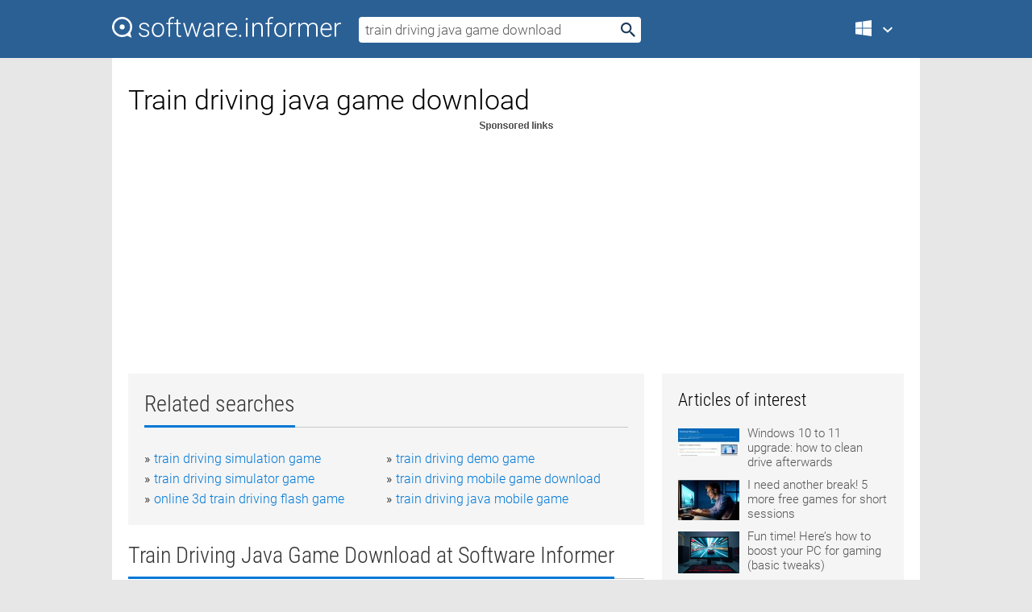

--- FILE ---
content_type: text/html; charset=utf-8
request_url: https://softwaretopic.informer.com/train-driving-java-game-download/
body_size: 9402
content:
<!DOCTYPE html>
<html lang="en">
<head>
    <meta charset="UTF-8" />
    <title>Train driving java game Free Download for Windows</title>
            <meta name="keywords" content="Train driving java game free Download for Windows, AIT Trains" />
                <meta name="description" content="Free download train driving java game Files at Software Informer. AIT Trains is a action puzzle game with two main modes..." />
        <meta name="viewport" content="width=device-width, initial-scale=1" />
    <link rel="shortcut icon" href="https://software.informer.com/favicon.ico" type="image/x-icon" />
            <link rel="canonical" href="https://softwaretopic.informer.com/train-driving-java-game-download/"/>
        
    <link rel="preconnect" href="//img.informer.com">
    <link rel="dns-prefetch" href="//img.informer.com">
    <link rel="preconnect" href="//i.informer.com">
    <link rel="dns-prefetch" href="//i.informer.com">
        <link rel="preconnect" href="//www.google-analytics.com">
    <link rel="dns-prefetch" href="//www.google-analytics.com">
    <link rel="preconnect" href="//pagead2.googlesyndication.com">
    <link rel="dns-prefetch" href="//pagead2.googlesyndication.com">
        <link rel="preconnect" href="//hits.informer.com">
    <link rel="dns-prefetch" href="//hits.informer.com">
    <link rel="preload" href="https://img.informer.com/style/fonts/roboto2.ttf" as="font" crossorigin="anonymous">
    <link rel="preload" href="https://img.informer.com/style/fonts/roboto3.ttf" as="font" crossorigin="anonymous">
    <link rel="preload" href="https://img.informer.com/style/fonts/roboto5.ttf" as="font" crossorigin="anonymous">
    <link rel="preload" href="https://img.informer.com/style/fonts/roboto6.ttf" as="font" crossorigin="anonymous">
    <link rel="preload" href="https://img.informer.com/style/fonts/roboto7.ttf" as="font" crossorigin="anonymous"> 

    
    <style>@font-face{font-family:Roboto;font-display:swap;font-style:normal;font-weight:300;src:local('Roboto Light'),local('Roboto-Light'),url(https://img.informer.com/style/fonts/roboto2.ttf) format('truetype')}@font-face{font-family:Roboto;font-display:swap;font-style:normal;font-weight:400;src:local('Roboto'),local('Roboto-Regular'),url(https://img.informer.com/style/fonts/roboto3.ttf) format('truetype')}@font-face{font-family:Roboto;font-display:swap;font-style:normal;font-weight:700;src:local('Roboto Bold'),local('Roboto-Bold'),url(https://img.informer.com/style/fonts/roboto5.ttf) format('truetype')}@font-face{font-family:'Roboto Condensed';font-display:swap;font-style:normal;font-weight:300;src:local('Roboto Condensed Light'),local('RobotoCondensed-Light'),url(https://img.informer.com/style/fonts/roboto6.ttf) format('truetype')}@font-face{font-family:'Roboto Condensed';font-display:swap;font-style:normal;font-weight:400;src:local('Roboto Condensed'),local('RobotoCondensed-Regular'),url(https://img.informer.com/style/fonts/roboto7.ttf) format('truetype')}
body,div,h1,h2,h3,img,li,p,span,ul{padding:0;margin:0}h1,h2,h3{font-weight:300}body img{border:none}li,ul{list-style:none}a,body img,input{outline:none}a{text-decoration:none;color:#0078d6}.container,body{width:100%;box-sizing:border-box}body{height:100%;min-height:100%;min-width:990px;position:relative;font:300 16px "Roboto","Segoe Ui","Helvetica","Ubuntu Regular","Arial",sans-serif;background:#e7e7e7}body>.wrapper_content{background:#fff}body>.wrapper_content .container{padding-left:20px;padding-right:20px}.container{max-width:1010px;margin:auto}.wrapper_content{width:1010px;margin:auto}.header{height:72px;width:100%;min-width:970px;box-sizing:border-box;background-color:#2b6095}.logo{display:block;float:left;width:284px;height:26px;margin-top:21px;margin-left:0}.wrapper_search{margin-left:22px;margin-top:16px;position:relative}.header .wrapper_search{float:left}.wrapper_search input[type=text]{font:17px/32px "Roboto","Segoe Ui","Helvetica","Ubuntu Regular","Arial",sans-serif;border:none;padding:0 46px 0 8px;width:350px;height:32px;color:#5a5a5a!important;display:block;box-sizing:border-box;font-weight:300;margin-top:5px;-o-border-radius:4px;-ms-border-radius:4px;border-radius:4px}.wrapper_search .search_btn{border:none;outline:none;display:block;width:24px;height:24px;position:absolute;top:9px;right:4px;background-color:transparent}.header .right{margin-top:25px;float:right}.wrapper_platform{width:52px;position:relative;float:left;margin-left:28px}.wrapper_platform a:before,.wrapper_platform:before{content:'';display:block;width:24px;height:24px;position:absolute}.wrapper_platform:before{right:0;z-index:5001;top:0}.platform_dropdown a,.wrapper_platform a{position:relative;padding:0 0 0 34px;font-size:18px;color:#39a6ff}.wrapper_platform a:before{left:0;top:-1px}.platform_dropdown,.platforms a.mac:after,.platforms a.windows:after{display:none}.platform_dropdown a{color:#777;display:block;line-height:40px;height:40px;font-size:16px!important}.platform_dropdown a:before{left:12px;top:6px}.header .auth-wrap{position:relative;float:right;margin-left:28px;margin-top:-7px}.header .login_user,.navigation a{display:block;box-sizing:border-box}.header .login_user{overflow:hidden;border-radius:100%;width:36px;height:36px}.header .login_user img{max-width:100%;max-height:100%;border-radius:100%;box-sizing:border-box;width:36px;height:36px}.navigation a{color:#fff;width:100%;height:100%;padding-left:68px;font-size:18px;line-height:40px;position:relative}.navigation a:before,.platforms a:before{content:'';display:block;width:20px;height:20px;position:absolute;left:0;top:0}.platforms{margin-bottom:10px;position:absolute;z-index:50;width:100%;overflow:hidden}.platforms a{background-color:#f5f5f5;border-bottom:1px solid #dce1e5;font-size:18px;padding:14px 0 14px 46px;color:#000;line-height:normal;min-height:48px}.platforms a:before{width:24px;height:24px;left:12px;top:11px}.main_container{margin:auto;padding-top:32px;padding-bottom:30px;min-height:834px}@media all and (max-width:1410px){body:before{display:none}.wrapper_search{margin-left:22px}.wrapper_content{margin:auto;width:1002px}.main_container{margin:auto;min-height:1000px}}@media all and (max-width:1250px){.header{min-width:0}.header .right{padding-right:16px}.header .auth-wrap{margin-left:16px}.wrapper_search input,.wrapper_search input[type=text]{width:370px}.platforms{width:300px;box-shadow:0 0 9px 0 rgba(110,110,110,.34)}.wrapper_content{width:1002px!important;max-width:100%;margin:0 auto}.navigation a{font-size:0;width:114px;height:auto}.platforms a{font-size:18px;width:100%}.main_container{min-height:0;margin:0 auto}}@media all and (max-width:990px){.wrapper_content{width:100%!important}}.adst3{float:right;width:300px;min-height:600px}.title_block{position:relative;margin-bottom:16px}.title_block .headline{color:#333;border-bottom:1px solid #c7c7c7;font:300 28px "Roboto Condensed","Segoe Ui","Helvetica Neue","Ubuntu","Roboto","Arial","Helvetica",sans-serif}.title_block .headline>span{display:inline-block;position:relative;padding-right:16px;padding-bottom:10px}.title_block .headline>span:before{content:'';display:block;width:100%;height:3px;position:absolute;bottom:-1px;left:0;background-color:#0078d6}.title_block h3,h1{display:inline-block}.stars,h1{overflow:hidden}h1{line-height:45px;white-space:normal;text-overflow:ellipsis;max-width:100%;font-size:34px;margin-top:0}.stars{width:73px;height:12px;margin-bottom:10px;margin-top:4px}.adst3{padding:0;margin:0 0 20px 22px}.top_b{width:100%;margin-bottom:20px;max-height:100px}.wrapper_cnt{width:640px;float:left;margin-bottom:40px}@media all and (max-width:600px){.title_block .headline{font-size:18px;font-weight:400}.title_block .headline>span:before{height:2px}}.title_block h3{font-size:26px}.title_block span{font-size:26px}.rprog_rvw{padding:5px 0 0 46px;font-size:14px}.icon32{float:left;width:32px;height:32px;margin:0 10px 10px 0}.ttl1{margin:0;overflow:hidden;font-size:30px;font-weight:100}.ttl{font:200 22px "Roboto Condensed","Segoe Ui","Helvetica Neue","Ubuntu","Roboto","Arial","Helvetica",sans-serif;padding:20px 0;clear:left}.ttl3{font:300 22px "Roboto Condensed","Segoe Ui","Helvetica Neue","Ubuntu","Roboto","Arial","Helvetica",sans-serif;padding:8px;text-align:center;background-color:#f0f0f0;margin-bottom:20px}.tbl_ttl span{padding-right:15px;color:#ababab;white-space:nowrap}.tbl_ttl span:first-child{white-space:normal}.sub{padding:20px 0}.spnsrd{width:91px;height:13px;display:block;margin:auto;background:url(https://img.informer.com/images/v2/term.png) 0 -130px no-repeat}.tbl_ttl span.stars{display:inline-block;height:11px;width:67px;background:url(https://img.informer.com/images/v2/term.png) no-repeat;padding:0;margin:0 4px 0 0}.tbl_ttl span.stars5{background-position:0 0}.tbl_ttl span.developer{width:11px;background:url(https://img.informer.com/images/v2/term.png) no-repeat -79px -92px}.tbl_ttl span.developer,.tbl_ttl span.license,.tbl_ttl span.user{display:inline-block;height:11px;padding:0}.tbl_ttl span.user{background:url(https://img.informer.com/images/v2/term.png) no-repeat -82px -66px;width:9px}.tbl_ttl span.license{width:10px;background:url(https://img.informer.com/images/v2/term.png) no-repeat -81px -14px}.rltdsrch ul{line-height:1.6;padding-top:10px}.rltdsrch ul li{display:inline-block;width:46%;margin-right:20px;list-style-type:none;white-space:nowrap}.rltdsrch li:before{content:"»";margin-right:5px}.rltdsrch a{text-decoration:none}.search_item{padding:0 0 5px;margin:15px 0 0;clear:both;border-bottom:1px solid #d0d0d0}.search_item:after{display:block;content:'';clear:both}.search_item:last-child{border-bottom:none}.search_item:last-child:after{padding-bottom:10px!important}.pr_info{float:left;max-width:71%}.pr_title{display:inline-block;max-width:440px;position:relative;white-space:nowrap}.pr_title a{font-size:24px;font-weight:100;line-height:32px;display:block;float:left;padding:0;white-space:pre-line}.search_item .pr_dnld{position:relative;width:130px;float:right;margin:10px 0 10px 10px}.prterm_info_a{position:relative;top:0;display:block;width:90px;text-align:center;color:#fff;background-color:#7fba00;font-size:18px;line-height:41px;height:40px;padding:0 20px;-o-border-radius:5px;-ms-border-radius:5px;border-radius:5px}.prog_text_full{font-size:14px;color:#828282}.prog_text_full span{font-weight:400;display:inline-block;background:#ececec;color:#333}.prog_text_full:before{content:'... '}.prog_text_full:after{content:'...'}.pr_icon,.rprog .pr_dnld{float:left;position:relative}.rprog .pr_dnld{float:right;margin-left:4%;margin-right:0;margin-top:0;min-width:91px}.program_item{margin-bottom:20px}.btn_dnld{color:#fff;background-color:#689f38;font-size:14px;line-height:25px;padding:0 32px 0 7px;position:relative;display:block;border-radius:5px;font-weight:400}.btn_dnld:before{content:'';display:block;position:absolute;top:5px;right:8px;width:15px;height:15px}p{margin-bottom:5px}.user_rate{float:left;width:75px;text-align:center;color:#ababab;font-size:14px;margin-top:5px;margin-left:35px}.set_pr_rate{line-height:1;position:relative}.set_pr_rate span{position:absolute;left:75px}.set_pr_rate div{background:url(https://img.informer.com/images/v2/rate.png) 0 0 no-repeat;height:11px;width:67px;display:inline-block;margin-bottom:2px}div.erate5{background-position:0 -217px}.articl img{float:left;margin:3px 10px 10px 0;max-width:76px}.articl div{clear:left;margin-top:0;overflow:hidden}.articl a,.srch_most a{color:#555}.articl div a{padding-bottom:10px;display:block;font-size:15px}.srch_most{line-height:1.5}.srch_most span.srchmost{display:block;height:22px;margin-bottom:14px;width:100%}.block{background:#f5f5f5;padding:20px;margin:0 0 20px}body>.wrapper_content{overflow-x:hidden}.wrapper_platform>a{color:transparent;width:18px;display:inline-block}.menu_button,.search_button{position:absolute;top:50%;margin-top:-16px;padding:5px;width:22px;height:22px;z-index:650;display:none;font-size:0}.menu_button{background:url(//img.informer.com/images/v2/menu_sprite.png) no-repeat -22px -74px;left:10px}.search_button{right:10px}@media all and (max-width:1250px) and (min-width:997px){.header{z-index:100}.navigation a{font-size:15px;width:auto}.navigation>a{font-size:0}.platforms{box-shadow:none}}@media all and (max-width:1027px){body{min-width:320px}}@media only screen and (max-width:996px){.adapt3 .logo img,.header .right,.header .wrapper_search{display:none}.menu_button,.search_button{display:block}.header{background-color:#003a68;height:56px;position:relative}.logo{display:block;position:absolute;margin:17px 0 0 -109px;left:50%;right:0;height:20px;width:218px}.adapt3 .logo .logo_m{height:56px;margin-top:-18px}header .right_overlay{display:none;position:fixed;margin-left:246px;top:0;bottom:0;width:1000px;background-color:rgba(0,0,0,.7);z-index:1000}.navigation a{font-size:15px;width:auto;color:#333}.platforms{width:100%;box-shadow:none}.header .auth-wrap{float:none;margin:0;background-color:#003a68;height:56px;padding:10px 18px;box-sizing:border-box}.header .login_user{float:left;margin-right:10px}.wrapper_platform{position:absolute;top:178px;margin:0;left:0;right:0;float:none;width:auto}.wrapper_platform.for_mobiles .platform_dropdown{display:block!important;width:100%;position:absolute;top:-122px;left:0;z-index:5000;box-sizing:border-box}.wrapper_platform.for_mobiles .windows:first-child{display:none}.platforms a,.wrapper_platform a,.wrapper_platform>a{font-size:16px!important;line-height:inherit;height:auto;color:#333;padding:10px 18px 10px 72px;display:block;text-decoration:none;min-height:0;background-color:#fff}.platforms a{border-bottom:none}.navigation a:before,.platforms a:before{content:'';display:block;width:24px;height:24px;position:absolute;left:18px;top:50%;margin-top:-12px}.wrapper_platform:before{display:none}.wrapper_platform a:before{left:18px;top:50%;margin-top:-12px}.wrapper_content{width:100%;margin:0}.container{max-width:none}.main_container{padding:20px 15px}.wrapper_cnt.wrapper_cnt{width:100%;float:none}body.adapt3 .adst3{padding:0;width:100%;min-height:inherit;margin:auto auto 35px}}@media all and (max-width:600px){.aa-300{width:100%;max-height:250px}.main_container{padding:10px}h1{font-size:18px;line-height:24px;font-weight:400}}@media only screen and (max-width:424px){.logo{width:194px;margin:19px 0 0 -97px}.adapt3 .logo .logo_m{margin-top:-20px}}</style></head>
<body class="adapt3 main3">

<header>
<div class="header" id="top">
    <div class="wrapper_content">
        <a href="javascript:void(0)" class="menu_button">Menu</a>
        <a href="https://softwaretopic.informer.com/" class="logo"
            title="Software downloads and reviews">
            <img src="https://img.informer.com/images/v3/logo_si_white.svg" alt="Software Informer"/>
            <div class="logo_m"></div>
        </a>
        <div class="wrapper_search">
                        <form onsubmit="if(this.search.value==='train driving java game download' || this.search.value.replace(/\s/g, '')==='')
                {alert('Please type in your search query');return false;}
                this.go.disabled=true; this.go.className='search_btn search_btn2';" id="search_form"
                action="https://software.informer.com/search/" method="get" accept-charset="utf-8" class="searchform">
                <input type="text" name="search" size="18" maxlength="256" id="search_inp"
                        onfocus="this.setAttribute('autocomplete','off');if(this.value=='train driving java game download')
                        {this.value=''; this.style.color='#000'}"
                        onblur="if(this.value==='') {this.value='train driving java game download'; this.style.color='#999';}"
                        onkeyup="ajax_showOptions(this,'',event);"
                        style="color:#999"
                        value="train driving java game download" />
                <input type="submit" class="search_btn" name="go" value="&nbsp;" id="go"/>
            </form>
        </div>
        <div class="right">
            <div class="wrapper_platform navigation for_mobiles" onclick="show_cat()">
                <a href="javascript:void(0);" class="windows">Windows</a>
                <div class="platform_dropdown platforms" style="display:none;">
                <nav>
                    <a href="https://macdownload.informer.com/" class="mac">Mac</a>
                    <a href="https://software.informer.com/" class="windows">Windows</a>
                </nav>
                </div>
            </div>
            <div id="auth-block" class="auth-wrap"></div>
        </div>

        <a href="javascript:void(0);" onclick="wrpr_search()" class="search_button">Search</a>
    </div>
</div>

<div class="right_overlay" onclick="um_hide()"></div>

</header>


<div class="wrapper_content with_line">
    <div class="container main_container">

                <script>
            var img = new Image(1,1);
            img.src = "https://softwaretopic.informer.com/ajax/log_hit2.php?f=&r=" + Math.round(100000 * Math.random());
        </script>
        
        <div class="ttl1">
    <h1 class="h1">Train driving java game download</h1>
</div>

    <span class="spnsrd"></span>
<div class="top_b">
    <script async src="//pagead2.googlesyndication.com/pagead/js/adsbygoogle.js"></script>
<!-- Softwaretopic / Leaderboard (970x90) ATF -->
<ins class="adsbygoogle"
    style="display:block"
    data-ad-client="ca-pub-4821006852914359"
    data-ad-slot="5514242228"
    data-ad-format="auto"
    ></ins>
<script>
 (adsbygoogle = window.adsbygoogle || []).push({});
</script>
</div>

<div class="wrapper_cnt">
        <div class="rltdsrch block a_black">
        <div class="title_block">
            <div class="headline"><div><h3>Related searches</h3></div></div>
        </div>
        <ul>
                            <li><a href="/train-driving-simulation-game/">train driving simulation game</a></li>
                            <li><a href="/train-driving-demo-game/">train driving demo game</a></li>
                            <li><a href="/train-driving-simulator-game/">train driving simulator game</a></li>
                            <li><a href="/train-driving-mobile-game-download/">train driving mobile game download</a></li>
                            <li><a href="/online-3d-train-driving-flash-game/">online 3d train driving flash game</a></li>
                            <li><a href="/train-driving-java-mobile-game/">train driving java mobile game</a></li>
                    </ul>
    </div>
    
    <div class="title_block">
        <div class="headline"><div><h3>Train Driving Java Game Download</h3> at Software Informer</div></div>
    </div>
    <div id="search_r">
            <!-- search_rn -->
                    <div class="search_item">
                <div class="pr_icon">
                                            <img src="https://img.informer.com/icons/png/32/448/448812.png" class="icon32" alt="AIT Trains"/>
                                    </div>
                <div class="pr_info">
                    <div class="pr_title">
                        <a href="https://ait-trains.software.informer.com/" title="AIT Trains 1.9">AIT Trains 1.9</a>
                                            </div>
                    <p class="prog_text">AIT Trains is a action puzzle game with two main modes: puzzle game and.</p>
                    <p class="prog_text_full">  <span>Trains</span> is a action puzzle <span>game</span> with ... puzzle <span>game</span> and classic <span>game</span>. It ... " Puzzle <span>game</span> - <span>game</span> with simple </p>                </div>
                    <div class="user_rate">
                        <div class="set_pr_rate">
                            <div class="erate5" title="1 votes"></div><span>1</span>
                                                    </div>
                    </div>
                                    <div class="pr_dnld">
                        <a target="_blank" class="prterm_info_a" href="https://ait-trains.software.informer.com/">Download</a>
                    </div>
                
            </div>
            </div>
            <span class="spnsrd"></span>
        <div class="aa-300" style="margin: 0 0 25px 0; padding: 0; text-align: center;">
        <script async src="//pagead2.googlesyndication.com/pagead/js/adsbygoogle.js"></script>
<!-- Softwaretopic / Leaderboard #2 (468x60) ATF -->
<ins class="adsbygoogle"
    style="display:block"
    data-ad-client="ca-pub-4821006852914359"
    data-ad-slot="8247382627"
    data-ad-format="auto"
    ></ins>
<script>
    (adsbygoogle = window.adsbygoogle || []).push({});
</script>
    </div>

    <div class="tbl_ttl clearfix">
    </div>            <div style="padding:0 0 20px 46px;">
            <a href="#nonreviewed">See non-reviewed train driving java game download software</a>
        </div>
        <div class="space2"> </div>

    <div class="ttl3">
        More Train Driving Java Game Download    </div>
    <div class="space2"> </div>

    <div class="title_block">
        <div class="headline"><div>Train Driving Java Game Download in introduction</div></div>
    </div>
        <div class="tbl_ttl clearfix">
            <!-- search_rn -->
        			<div class="program_item">
							<img src="https://img.informer.com/images/default_icon/default_32_0.png" class="icon32" alt="Just Trains: Rail Simulator Voyager"/>
			
			<div class="rprog">
				<h2 class="rprog">
					<a href="https://just-trains-rail-simulator-expansion-voy.software.informer.com/" title="Just Trains: Rail Simulator Voyager 1.0">Just Trains: Rail Simulator Voyager 1.0</a>
				</h2>
									<div class="pr_dnld">
						<a target="_blank" class="btn_dnld" href="https://just-trains-rail-simulator-expansion-voy.software.informer.com/">Download</a>
					</div>
							</div>
			<div class="rprog_rvw">
													<span><span class="developer"></span>&nbsp;Just Trains Ltd</span>
													<span><span class="user"></span>&nbsp;1</span>
				
									<span><span class="license"></span>&nbsp;Commercial</span>
											</div>
			<div style="padding:5px 0 5px 46px;">Spitfire and Tempest is an add-on for users of MS FS2004 and FSX programs.</div>
           </div>
        			<div class="program_item">
							<img src="https://img.informer.com/icons/png/32/976/976114.png" class="icon32" alt="TGI Ultimate Peril Game"/>
			
			<div class="rprog">
				<h2 class="rprog">
					<a href="https://tgi-ultimate-peril-game.software.informer.com/" title="TGI Ultimate Peril Game 1.0">TGI Ultimate Peril Game 1.0</a>
				</h2>
									<div class="pr_dnld">
						<a target="_blank" class="btn_dnld" href="https://tgi-ultimate-peril-game.software.informer.com/">Download</a>
					</div>
							</div>
			<div class="rprog_rvw">
									<span>
						<span title="5" class="stars stars5"></span> 1					</span>
													<span><span class="developer"></span>&nbsp;Training Games, Inc.</span>
								
									<span><span class="license"></span>&nbsp;Shareware</span>
											</div>
			<div style="padding:5px 0 5px 46px;">Ultimate Peril Game is a great easy-to-use training game.</div>
           </div>
        			<div class="program_item">
							<img src="https://img.informer.com/icons/png/32/6519/6519539.png" class="icon32" alt="Train Simulator 2014 - Steam Edition"/>
			
			<div class="rprog">
				<h2 class="rprog">
					<a href="https://train-simulator-2014-steam-edition1.software.informer.com/" title="Train Simulator 2014 - Steam Edition 38.3">Train Simulator 2014 - Steam Edition 38.3</a>
				</h2>
									<div class="pr_dnld">
						<a target="_blank" class="btn_dnld" href="https://train-simulator-2014-steam-edition1.software.informer.com/">Download</a>
					</div>
							</div>
			<div class="rprog_rvw">
									<span>
						<span title="4" class="stars stars4"></span> 4					</span>
													<span><span class="developer"></span>&nbsp;RAILSIMULATOR LTD.</span>
													<span><span class="user"></span>&nbsp;351</span>
				
									<span><span class="license"></span>&nbsp;Commercial</span>
											</div>
			<div style="padding:5px 0 5px 46px;">It is a pack that includes the Train Simulator 2014 game along with 5 add-ons.</div>
           </div>
        			<div class="program_item">
							<img src="https://img.informer.com/icons/png/32/57/57045.png" class="icon32" alt="Game Vindicator"/>
			
			<div class="rprog">
				<h2 class="rprog">
					<a href="https://game-vindicator.informer.com/" title="Game Vindicator 1.1">Game Vindicator 1.1</a>
				</h2>
									<div class="pr_dnld">
						<a target="_blank" class="btn_dnld" href="https://game-vindicator.informer.com/">Download</a>
					</div>
							</div>
			<div class="rprog_rvw">
									<span>
						<span title="4" class="stars stars4"></span> 7					</span>
													<span><span class="developer"></span>&nbsp;Game Vindicator</span>
													<span><span class="user"></span>&nbsp;246</span>
				
									<span><span class="license"></span>&nbsp;Freeware</span>
											</div>
			<div style="padding:5px 0 5px 46px;">Game Vindicator 1.1 is a free software developed to avoid unfair gameplay.</div>
           </div>
        			<div class="program_item">
							<img src="https://img.informer.com/icons/png/32/4620/4620109.png" class="icon32" alt="Game Jackal"/>
			
			<div class="rprog">
				<h2 class="rprog">
					<a href="https://game-jackal.informer.com/" title="Game Jackal 5.2">Game Jackal 5.2</a>
				</h2>
									<div class="pr_dnld">
						<a target="_blank" class="btn_dnld" href="https://game-jackal.informer.com/">Download</a>
					</div>
							</div>
			<div class="rprog_rvw">
									<span>
						<span title="3.4" class="stars stars3"></span> 22					</span>
													<span><span class="developer"></span>&nbsp;SlySoft Inc.</span>
													<span><span class="user"></span>&nbsp;829</span>
				
									<span><span class="license"></span>&nbsp;Shareware</span>
											</div>
			<div style="padding:5px 0 5px 46px;">It eliminates the need to insert the CD-ROM before playing your favorite games.</div>
           </div>
            </div>
            <div class="title_block">
            <div class="headline"><div>Additional titles, containing train driving java game download</div></div>
        </div>
        <div class="tbl_ttl clearfix">
            <!-- search_rn -->
        			<div class="program_item">
							<img src="https://img.informer.com/icons/png/32/478/478710.png" class="icon32" alt="BVE 4"/>
			
			<div class="rprog">
				<h2 class="rprog">
					<a href="https://bve-4.software.informer.com/" title="BVE 4 4.2.1947.25355">BVE 4 4.2.1947.25355</a>
				</h2>
									<div class="pr_dnld">
						<a target="_blank" class="btn_dnld" href="https://bve-4.software.informer.com/">Download</a>
					</div>
							</div>
			<div class="rprog_rvw">
									<span>
						<span title="3.7" class="stars stars4"></span> 3					</span>
													<span><span class="developer"></span>&nbsp;mackoy</span>
													<span><span class="user"></span>&nbsp;25</span>
				
									<span><span class="license"></span>&nbsp;Freeware</span>
											</div>
			<div style="padding:5px 0 5px 46px;">BVE Trainsim is a FREE Direct 3D Japanese Cab View train driving simulator.</div>
           </div>
        			<div class="program_item">
							<img src="https://img.informer.com/icons/png/32/3867/3867067.png" class="icon32" alt="18 Wheels of Steel: Haulin'"/>
			
			<div class="rprog">
				<h2 class="rprog">
					<a href="https://18-wheels-of-steel-haulin3.software.informer.com/" title="18 Wheels of Steel: Haulin' 1.01">18 Wheels of Steel: Haulin' 1.01</a>
				</h2>
									<div class="pr_dnld">
						<a target="_blank" class="btn_dnld" href="https://18-wheels-of-steel-haulin3.software.informer.com/">Download</a>
					</div>
							</div>
			<div class="rprog_rvw">
									<span>
						<span title="4.3" class="stars stars4"></span> 205					</span>
													<span><span class="developer"></span>&nbsp;SCS Software</span>
													<span><span class="user"></span>&nbsp;3,430</span>
				
									<span><span class="license"></span>&nbsp;Commercial</span>
											</div>
			<div style="padding:5px 0 5px 46px;">18 Wheels of Steel: Haulin' is a fantastic driving simulation game.</div>
           </div>
        			<div class="program_item">
							<img src="https://img.informer.com/icons/png/32/26/26542.png" class="icon32" alt="18 Wheels of Steel: American Long Haul"/>
			
			<div class="rprog">
				<h2 class="rprog">
					<a href="https://18-wheels-of-steel-american-long-haul1.software.informer.com/" title="18 Wheels of Steel: American Long Haul 2.1.2.38">18 Wheels of Steel: American Long Haul 2.1.2.38</a>
				</h2>
									<div class="pr_dnld">
						<a target="_blank" class="btn_dnld" href="https://18-wheels-of-steel-american-long-haul1.software.informer.com/">Download</a>
					</div>
							</div>
			<div class="rprog_rvw">
									<span>
						<span title="4.1" class="stars stars4"></span> 150					</span>
													<span><span class="developer"></span>&nbsp;SCS Software</span>
													<span><span class="user"></span>&nbsp;681</span>
				
									<span><span class="license"></span>&nbsp;Shareware</span>
											</div>
			<div style="padding:5px 0 5px 46px;">18 Wheels of Steel: American Long Haul is a wonderful driving simulation game.</div>
           </div>
        			<div class="program_item">
							<img src="https://img.informer.com/icons/png/32/30/30700.png" class="icon32" alt="18 Wheels of Steel - Across America"/>
			
			<div class="rprog">
				<h2 class="rprog">
					<a href="https://18-wheels-of-steel-across-america.software.informer.com/" title="18 Wheels of Steel - Across America 1.0.0.1">18 Wheels of Steel - Across America 1.0.0.1</a>
				</h2>
									<div class="pr_dnld">
						<a target="_blank" class="btn_dnld" href="https://18-wheels-of-steel-across-america.software.informer.com/">Download</a>
					</div>
							</div>
			<div class="rprog_rvw">
									<span>
						<span title="4.1" class="stars stars4"></span> 130					</span>
													<span><span class="developer"></span>&nbsp;SCS Software</span>
													<span><span class="user"></span>&nbsp;3,178</span>
				
									<span><span class="license"></span>&nbsp;Shareware</span>
											</div>
			<div style="padding:5px 0 5px 46px;">18 Wheels of Steel - Across America is a great driving simulation game.</div>
           </div>
        			<div class="program_item">
							<img src="https://img.informer.com/icons/png/32/292/292877.png" class="icon32" alt="SkyTracks"/>
			
			<div class="rprog">
				<h2 class="rprog">
					<a href="https://skytracks.software.informer.com/" title="SkyTracks 1.03">SkyTracks 1.03</a>
				</h2>
									<div class="pr_dnld">
						<a target="_blank" class="btn_dnld" href="https://skytracks.software.informer.com/">Download</a>
					</div>
							</div>
			<div class="rprog_rvw">
									<span>
						<span title="5" class="stars stars5"></span> 1					</span>
													<span><span class="developer"></span>&nbsp;Hot Box Games</span>
													<span><span class="user"></span>&nbsp;28</span>
				
									<span><span class="license"></span>&nbsp;Shareware</span>
											</div>
			<div style="padding:5px 0 5px 46px;">SkyTracks is a fun 3d driving-puzzle game with physics.  Explore each level, knocking off all the sp....</div>
           </div>
        			<div class="program_item">
							<img src="https://img.informer.com/icons/png/32/5833/5833651.png" class="icon32" alt="Donkey.NET"/>
			
			<div class="rprog">
				<h2 class="rprog">
					<a href="https://donkey-net.software.informer.com/" title="Donkey.NET 1.0">Donkey.NET 1.0</a>
				</h2>
									<div class="pr_dnld">
						<a target="_blank" class="btn_dnld" href="https://donkey-net.software.informer.com/">Download</a>
					</div>
							</div>
			<div class="rprog_rvw">
									<span>
						<span title="2.8" class="stars stars3"></span> 17					</span>
													<span><span class="developer"></span>&nbsp;Microsoft Sample</span>
													<span><span class="user"></span>&nbsp;11</span>
				
									<span><span class="license"></span>&nbsp;Freeware</span>
											</div>
			<div style="padding:5px 0 5px 46px;">Donkey .NET is a three-dimensional driving simulator game.</div>
           </div>
        			<div class="program_item">
							<img src="https://img.informer.com/icons/png/32/1072/1072852.png" class="icon32" alt="Euro Truck Simulator 2 Gold Bundle"/>
			
			<div class="rprog">
				<h2 class="rprog">
					<a href="https://euro-truck-simulator-2-gold-bundle.software.informer.com/" title="Euro Truck Simulator 2 Gold Bundle 2.1.15.1">Euro Truck Simulator 2 Gold Bundle 2.1.15.1</a>
				</h2>
									<div class="pr_dnld">
						<a target="_blank" class="btn_dnld" href="https://euro-truck-simulator-2-gold-bundle.software.informer.com/">Download</a>
					</div>
							</div>
			<div class="rprog_rvw">
									<span>
						<span title="4.3" class="stars stars4"></span> 215					</span>
													<span><span class="developer"></span>&nbsp;SCS Software</span>
													<span><span class="user"></span>&nbsp;494</span>
				
									<span><span class="license"></span>&nbsp;Shareware</span>
											</div>
			<div style="padding:5px 0 5px 46px;">Euro Truck Simulator 2 Gold Bundle sia  driving simulation game.</div>
           </div>
        			<div class="program_item">
							<img src="https://img.informer.com/icons/png/32/6685/6685612.png" class="icon32" alt="The Crew"/>
			
			<div class="rprog">
				<h2 class="rprog">
					<a href="https://the-crew.software.informer.com/" title="The Crew 1.2">The Crew 1.2</a>
				</h2>
									<div class="pr_dnld">
						<a target="_blank" class="btn_dnld" href="https://the-crew.software.informer.com/">Download</a>
					</div>
							</div>
			<div class="rprog_rvw">
													<span><span class="developer"></span>&nbsp;Ubisoft Entertainment</span>
													<span><span class="user"></span>&nbsp;115</span>
				
									<span><span class="license"></span>&nbsp;Commercial</span>
											</div>
			<div style="padding:5px 0 5px 46px;">It is a driving MMO game in an open-world recreation of the United States.</div>
           </div>
            </div>    
            <div class="title_block" id="nonreviewed">
            <div class="headline"><div>Non-reviewed</div></div>
        </div>
        <div class="tbl_ttl clearfix">
            <!-- search_rn -->
        			<div class="program_item">
							<img src="https://img.informer.com/images/default_icon/default_32_5.png" class="icon32" alt="Steam Train Driving Simulator Game"/>
			
			<div class="rprog">
				<h2 class="rprog">
					<a href="https://steam-train-driving-simulator-game.software.informer.com/" title="Steam Train Driving Simulator Game ">Steam Train Driving Simulator Game </a>
				</h2>
									<div class="pr_dnld">
						<a target="_blank" class="btn_dnld" href="https://steam-train-driving-simulator-game.software.informer.com/">Download</a>
					</div>
							</div>
			<div class="rprog_rvw">
													<span><span class="developer"></span>&nbsp;steamtrain.gfg.com</span>
													<span><span class="user"></span>&nbsp;1</span>
				
											</div>
			
           </div>
        			<div class="program_item">
							<img src="https://img.informer.com/images/default_icon/default_32_2.png" class="icon32" alt="steam - Is it possible to implement Steamworks functionality in a Java game How - Game Development Stack Exchange"/>
			
			<div class="rprog">
				<h2 class="rprog">
					<a href="https://steam-is-it-possible-to-implement-steamw.software.informer.com/" title="steam - Is it possible to implement Steamworks functionality in a Java game How - Game Development Stack Exchange ">steam - Is it possible to implement Steamworks functionality in a Java game How - Game Development Stack Exchange </a>
				</h2>
									<div class="pr_dnld">
						<a target="_blank" class="btn_dnld" href="https://steam-is-it-possible-to-implement-steamw.software.informer.com/">Download</a>
					</div>
							</div>
			<div class="rprog_rvw">
													<span><span class="developer"></span>&nbsp;AVAST Software\Browser</span>
													<span><span class="user"></span>&nbsp;1</span>
				
											</div>
			
           </div>
        			<div class="program_item">
							<img src="https://img.informer.com/images/default_icon/default_32_5.png" class="icon32" alt="Ultimate Car Driving Simulator Game - Download"/>
			
			<div class="rprog">
				<h2 class="rprog">
					<a href="https://ultimate-car-driving-simulator-game-down.software.informer.com/" title="Ultimate Car Driving Simulator Game - Download ">Ultimate Car Driving Simulator Game - Download </a>
				</h2>
									<div class="pr_dnld">
						<a target="_blank" class="btn_dnld" href="https://ultimate-car-driving-simulator-game-down.software.informer.com/">Download</a>
					</div>
							</div>
			<div class="rprog_rvw">
													<span><span class="developer"></span>&nbsp;Google\Chrome</span>
													<span><span class="user"></span>&nbsp;1</span>
				
											</div>
			
           </div>
            </div>    
</div>

                <div class="adst3">
                            <div class="articl block">
    <div class="ttl sub" style="padding-top:0;">
       Articles of interest
    </div>
        <div>
        <a href="https://software.informer.com/Stories/windows-10-to-11-upgrade-how-to-clean-drive-afterwards.html">
            <img src="https://img.informer.com/articles_uploads/4/4984/thumb/Windows%2011%20installation%20assstant%20download%20page.%20Snapped%20at%20microsoft.com-76x.jpg" alt="Windows 10 to 11 upgrade: how to clean drive afterwards" width="76">
            <span>Windows 10 to 11 upgrade: how to clean drive afterwards</span>
        </a>
    </div>
        <div>
        <a href="https://software.informer.com/Stories/i-need-another-break-5-more-free-games-for-short-sessions.html">
            <img src="https://img.informer.com/articles_uploads/5/5029/thumb/I%20need%20another%20break%20-%205%20more%20free%20games%20for%20Windows-76x.jpg" alt="I need another break! 5 more free games for short sessions" width="76">
            <span>I need another break! 5 more free games for short sessions</span>
        </a>
    </div>
        <div>
        <a href="https://software.informer.com/Stories/fun-time-heres-how-to-boost-your-pc-for-gaming-basic-tweaks.html">
            <img src="https://img.informer.com/articles_uploads/5/5079/thumb/Fun%20time%20-%20how%20to%20boost%20your%20PC%20for%20gaming1-76x.png" alt="Fun time! Here’s how to boost your PC for gaming (basic tweaks)" width="76">
            <span>Fun time! Here’s how to boost your PC for gaming (basic tweaks)</span>
        </a>
    </div>
        <div>
        <a href="https://software.informer.com/Stories/fun-time-heres-how-to-boost-your-pc-for-gaming-advanced-hacks.html">
            <img src="https://img.informer.com/articles_uploads/5/5084/thumb/Boosting%20Windows%20PC%20or%20gaming%20-%20advanced%20hacks-76x.png" alt="Fun time! Here’s how to boost your PC for gaming (advanced hacks)" width="76">
            <span>Fun time! Here’s how to boost your PC for gaming (advanced hacks)</span>
        </a>
    </div>
        <div>
        <a href="https://software.informer.com/Stories/playfab-game-saves-switch-platforms-without-losing-progress.html">
            <img src="https://img.informer.com/articles_uploads/5/5098/thumb/PlayFab%20Game%20Saves%20from%20Microsoft-76x.png" alt="PlayFab Game Saves: switch platforms without losing progress" width="76">
            <span>PlayFab Game Saves: switch platforms without losing progress</span>
        </a>
    </div>
        <div class="clear"></div>
    <a class="all" href="https://software.informer.com/Stories/"><i>›</i> All articles</a>
</div>                                        
<div class="srch_most block" id="most_recent">
    <span class="clmn_h srchmost"></span>
    <div><span>&raquo;</span>&nbsp;<a href="https://softwaretopic.informer.com/tcs-videos-free-download/">tcs videos free download</a>
</div><div><span>&raquo;</span>&nbsp;<a href="https://softwaretopic.informer.com/pdf-browser-control-download/">pdf browser control download</a>
</div><div><span>&raquo;</span>&nbsp;<a href="https://softwaretopic.informer.com/free-login-scripts-with-xml-file/">free login scripts with xml file</a>
</div><div><span>&raquo;</span>&nbsp;<a href="https://softwaretopic.informer.com/hex-compare-gpl/">hex compare gpl</a>
</div><div><span>&raquo;</span>&nbsp;<a href="https://softwaretopic.informer.com/corel-draw-dna-graphic/">corel draw dna graphic</a>
</div><div><span>&raquo;</span>&nbsp;<a href="https://softwaretopic.informer.com/restoring-inbox-from-backup/">restoring inbox from backup</a>
</div><div><span>&raquo;</span>&nbsp;<a href="https://softwaretopic.informer.com/minecraft-gif-avatars/">minecraft gif avatars</a>
</div><div><span>&raquo;</span>&nbsp;<a href="https://softwaretopic.informer.com/assets-tracking-source-code/">assets tracking source code</a>
</div><div><span>&raquo;</span>&nbsp;<a href="https://softwaretopic.informer.com/edit-ram-info-windows-7/">edit ram info windows 7</a>
</div><div><span>&raquo;</span>&nbsp;<a href="https://softwaretopic.informer.com/machine-embroidery-software-viewer/">machine embroidery software viewer</a>
</div><div><span>&raquo;</span>&nbsp;<a href="https://softwaretopic.informer.com/extract-css-of-site/">extract css of site</a>
</div><div><span>&raquo;</span>&nbsp;<a href="https://softwaretopic.informer.com/microsoft-access-2007-car-database/">microsoft access 2007 car database</a>
</div></div>                        <div class="dnld_client">
                <a href="https://files.informer.com/siinst.exe"><img src="https://img.informer.com/images/v2/btndownloadsi.png"
                    alt="Download Software Informer Client" width="300" height="118"></a>
            </div>
        </div>
        
    </div>
</div>


<footer id="footer">
        <div class="footer_content">
            <div class="footer_items_wrap">

                <div class="footer_item">
                        <p>About us</p>
                        <ul>
                                <li><a href="https://software.informer.com/about.html">Who we are</a></li>
                                <li><a href="https://news.software.informer.com/">News</a></li>
                                <li><a href="https://software.informer.com/privacy.html">Terms</a></li>
                                <li><a href="https://www.informer.com/privacy-policy/">Privacy policy</a></li>
                                <li><a href="https://www.informer.com/cookie-policy/">Cookie policy</a></li>
                        </ul>
                </div>

                <div class="footer_item footer_item2">
                        <p>Users</p>
                        <ul>
                                <li><a href="https://users.software.informer.com/">Members</a></li>
                                <li><a href="https://software.informer.com/forum/">Forum</a></li>
                                <li><a href="https://software.informer.com/help.html">FAQ</a></li>
                                <li><a href="https://support.informer.com/?start&win">Feedback &amp; support</a></li>
                        </ul>
                </div>

                <div class="footer_item">
                        <p>Developers</p>
                        <ul>
                                <li><a href="https://software.informer.com/advertising.html">Advertising</a></li>
                                <li><a href="https://software.informer.com/partners.php">General information</a></li>
                                <li><a href="https://software.informer.com/partners.php#9">Submit/Update program</a></li>
                                <li><a href="https://software.informer.com/dmca.php">DMCA</a></li>
                        </ul>
                </div>

                <div class="footer_item footer_item2">
                        <p>Software</p>
                        <ul>
                                <li><a href="https://answers.informer.com/">Answers</a></li>
                                <li><a href="https://software.informer.com/software/">Top software</a></li>
                                <li><a href="https://formac.informer.com/">forMac</a></li>
                        </ul>
                </div> 
            </div>

            <div class="copy">
                                <div class="footer_item footer_social">
                    <ul>
                        <li class="fb"><a href="https://www.facebook.com/softwareinformercom/" rel="noopener" target="_blank">FB</a></li>
                        <li class="tw"><a href="https://twitter.com/soft_informer" rel="noopener" target="_blank">Twitter</a></li>
                                            </ul>
                </div>
                
                <div class="copy_text">Copyright &copy; 2025, <a href="https://www.informer.com/">Informer Technologies, Inc.</a></div>
            </div>

        </div>


<script>var design_v4=1</script>

<noscript id="load-styles">
    <link href="https://software.informer.com/style/v3/softwaretopic.min.css" rel="stylesheet" type="text/css"/>
    <link href="https://software.informer.com/style/onexit14.css" rel="stylesheet" type="text/css"/>
</noscript>
<script>var loadStyl=function(){var a=document.getElementById("load-styles"),b=document.createElement("div");b.innerHTML=a.textContent;document.body.appendChild(b);a.parentElement.removeChild(a)},raf=window.requestAnimationFrame||window.mozRequestAnimationFrame||window.webkitRequestAnimationFrame||window.msRequestAnimationFrame;raf?raf(function(){window.setTimeout(loadStyl,0)}):window.addEventListener("load",loadStyl);</script>

<script id="jquery" src="https://i.informer.com/js/jquery.min.js"></script>
<script src="https://i.informer.com/js/jscripts0.js"></script>
<script src="https://i.informer.com/js/adaptive_common2.js"></script>
    <script src="https://softwaretopic.informer.com/js/onexit14.js"></script>

<script async src="https://software.informer.com/js/cache/hilight_software.js?v=1400215547"></script>
    <script>
        var urlid = "";
                    var jsparams = "1,50,649,7241,7256,8708";
            </script>
    <script async src="https://i.informer.com/js/footer5.js"></script>


        <script async src="https://www.googletagmanager.com/gtag/js?id=G-207ENHB31P"></script>
    <script>
        window.dataLayer = window.dataLayer || [];
        function gtag(){dataLayer.push(arguments);}
            gtag('js', new Date());
            gtag('config', 'G-207ENHB31P');
                </script>


</footer>

</body>
</html>


--- FILE ---
content_type: text/html; charset=utf-8
request_url: https://www.google.com/recaptcha/api2/aframe
body_size: 267
content:
<!DOCTYPE HTML><html><head><meta http-equiv="content-type" content="text/html; charset=UTF-8"></head><body><script nonce="YkoghZPHKxymsl6uznl4vQ">/** Anti-fraud and anti-abuse applications only. See google.com/recaptcha */ try{var clients={'sodar':'https://pagead2.googlesyndication.com/pagead/sodar?'};window.addEventListener("message",function(a){try{if(a.source===window.parent){var b=JSON.parse(a.data);var c=clients[b['id']];if(c){var d=document.createElement('img');d.src=c+b['params']+'&rc='+(localStorage.getItem("rc::a")?sessionStorage.getItem("rc::b"):"");window.document.body.appendChild(d);sessionStorage.setItem("rc::e",parseInt(sessionStorage.getItem("rc::e")||0)+1);localStorage.setItem("rc::h",'1764145026788');}}}catch(b){}});window.parent.postMessage("_grecaptcha_ready", "*");}catch(b){}</script></body></html>